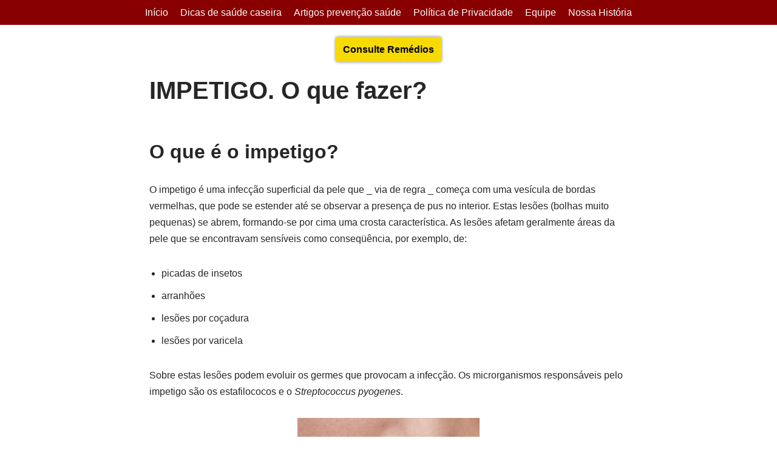

--- FILE ---
content_type: text/html; charset=utf-8
request_url: https://orientacoesmedicas.com/impetigo-o-que-fazer/
body_size: 20246
content:
<!DOCTYPE html>
<html lang="pt-BR" data-amp-bind-class="isDark ? 'neve-dark-theme' : 'neve-light-theme'" class="neve-dark-theme" data-amp-auto-lightbox-disable transformed="self;v=1" i-amphtml-layout="" i-amphtml-no-boilerplate="" i-amphtml-binding>

<head><meta charset="UTF-8"><meta name="viewport" content="width=device-width,minimum-scale=1"><link rel="preconnect" href="https://cdn.ampproject.org"><style amp-runtime="" i-amphtml-version="012512221826001">html{overflow-x:hidden!important}html.i-amphtml-fie{height:100%!important;width:100%!important}html:not([amp4ads]),html:not([amp4ads]) body{height:auto!important}html:not([amp4ads]) body{margin:0!important}body{-webkit-text-size-adjust:100%;-moz-text-size-adjust:100%;-ms-text-size-adjust:100%;text-size-adjust:100%}html.i-amphtml-singledoc.i-amphtml-embedded{-ms-touch-action:pan-y pinch-zoom;touch-action:pan-y pinch-zoom}html.i-amphtml-fie>body,html.i-amphtml-singledoc>body{overflow:visible!important}html.i-amphtml-fie:not(.i-amphtml-inabox)>body,html.i-amphtml-singledoc:not(.i-amphtml-inabox)>body{position:relative!important}html.i-amphtml-ios-embed-legacy>body{overflow-x:hidden!important;overflow-y:auto!important;position:absolute!important}html.i-amphtml-ios-embed{overflow-y:auto!important;position:static}#i-amphtml-wrapper{overflow-x:hidden!important;overflow-y:auto!important;position:absolute!important;top:0!important;left:0!important;right:0!important;bottom:0!important;margin:0!important;display:block!important}html.i-amphtml-ios-embed.i-amphtml-ios-overscroll,html.i-amphtml-ios-embed.i-amphtml-ios-overscroll>#i-amphtml-wrapper{-webkit-overflow-scrolling:touch!important}#i-amphtml-wrapper>body{position:relative!important;border-top:1px solid transparent!important}#i-amphtml-wrapper+body{visibility:visible}#i-amphtml-wrapper+body .i-amphtml-lightbox-element,#i-amphtml-wrapper+body[i-amphtml-lightbox]{visibility:hidden}#i-amphtml-wrapper+body[i-amphtml-lightbox] .i-amphtml-lightbox-element{visibility:visible}#i-amphtml-wrapper.i-amphtml-scroll-disabled,.i-amphtml-scroll-disabled{overflow-x:hidden!important;overflow-y:hidden!important}amp-instagram{padding:54px 0px 0px!important;background-color:#fff}amp-iframe iframe{box-sizing:border-box!important}[amp-access][amp-access-hide]{display:none}[subscriptions-dialog],body:not(.i-amphtml-subs-ready) [subscriptions-action],body:not(.i-amphtml-subs-ready) [subscriptions-section]{display:none!important}amp-experiment,amp-live-list>[update]{display:none}amp-list[resizable-children]>.i-amphtml-loading-container.amp-hidden{display:none!important}amp-list [fetch-error],amp-list[load-more] [load-more-button],amp-list[load-more] [load-more-end],amp-list[load-more] [load-more-failed],amp-list[load-more] [load-more-loading]{display:none}amp-list[diffable] div[role=list]{display:block}amp-story-page,amp-story[standalone]{min-height:1px!important;display:block!important;height:100%!important;margin:0!important;padding:0!important;overflow:hidden!important;width:100%!important}amp-story[standalone]{background-color:#000!important;position:relative!important}amp-story-page{background-color:#757575}amp-story .amp-active>div,amp-story .i-amphtml-loader-background{display:none!important}amp-story-page:not(:first-of-type):not([distance]):not([active]){transform:translateY(1000vh)!important}amp-autocomplete{position:relative!important;display:inline-block!important}amp-autocomplete>input,amp-autocomplete>textarea{padding:0.5rem;border:1px solid rgba(0,0,0,.33)}.i-amphtml-autocomplete-results,amp-autocomplete>input,amp-autocomplete>textarea{font-size:1rem;line-height:1.5rem}[amp-fx^=fly-in]{visibility:hidden}amp-script[nodom],amp-script[sandboxed]{position:fixed!important;top:0!important;width:1px!important;height:1px!important;overflow:hidden!important;visibility:hidden}
/*# sourceURL=/css/ampdoc.css*/[hidden]{display:none!important}.i-amphtml-element{display:inline-block}.i-amphtml-blurry-placeholder{transition:opacity 0.3s cubic-bezier(0.0,0.0,0.2,1)!important;pointer-events:none}[layout=nodisplay]:not(.i-amphtml-element){display:none!important}.i-amphtml-layout-fixed,[layout=fixed][width][height]:not(.i-amphtml-layout-fixed){display:inline-block;position:relative}.i-amphtml-layout-responsive,[layout=responsive][width][height]:not(.i-amphtml-layout-responsive),[width][height][heights]:not([layout]):not(.i-amphtml-layout-responsive),[width][height][sizes]:not(img):not([layout]):not(.i-amphtml-layout-responsive){display:block;position:relative}.i-amphtml-layout-intrinsic,[layout=intrinsic][width][height]:not(.i-amphtml-layout-intrinsic){display:inline-block;position:relative;max-width:100%}.i-amphtml-layout-intrinsic .i-amphtml-sizer{max-width:100%}.i-amphtml-intrinsic-sizer{max-width:100%;display:block!important}.i-amphtml-layout-container,.i-amphtml-layout-fixed-height,[layout=container],[layout=fixed-height][height]:not(.i-amphtml-layout-fixed-height){display:block;position:relative}.i-amphtml-layout-fill,.i-amphtml-layout-fill.i-amphtml-notbuilt,[layout=fill]:not(.i-amphtml-layout-fill),body noscript>*{display:block;overflow:hidden!important;position:absolute;top:0;left:0;bottom:0;right:0}body noscript>*{position:absolute!important;width:100%;height:100%;z-index:2}body noscript{display:inline!important}.i-amphtml-layout-flex-item,[layout=flex-item]:not(.i-amphtml-layout-flex-item){display:block;position:relative;-ms-flex:1 1 auto;flex:1 1 auto}.i-amphtml-layout-fluid{position:relative}.i-amphtml-layout-size-defined{overflow:hidden!important}.i-amphtml-layout-awaiting-size{position:absolute!important;top:auto!important;bottom:auto!important}i-amphtml-sizer{display:block!important}@supports (aspect-ratio:1/1){i-amphtml-sizer.i-amphtml-disable-ar{display:none!important}}.i-amphtml-blurry-placeholder,.i-amphtml-fill-content{display:block;height:0;max-height:100%;max-width:100%;min-height:100%;min-width:100%;width:0;margin:auto}.i-amphtml-layout-size-defined .i-amphtml-fill-content{position:absolute;top:0;left:0;bottom:0;right:0}.i-amphtml-replaced-content,.i-amphtml-screen-reader{padding:0!important;border:none!important}.i-amphtml-screen-reader{position:fixed!important;top:0px!important;left:0px!important;width:4px!important;height:4px!important;opacity:0!important;overflow:hidden!important;margin:0!important;display:block!important;visibility:visible!important}.i-amphtml-screen-reader~.i-amphtml-screen-reader{left:8px!important}.i-amphtml-screen-reader~.i-amphtml-screen-reader~.i-amphtml-screen-reader{left:12px!important}.i-amphtml-screen-reader~.i-amphtml-screen-reader~.i-amphtml-screen-reader~.i-amphtml-screen-reader{left:16px!important}.i-amphtml-unresolved{position:relative;overflow:hidden!important}.i-amphtml-select-disabled{-webkit-user-select:none!important;-ms-user-select:none!important;user-select:none!important}.i-amphtml-notbuilt,[layout]:not(.i-amphtml-element),[width][height][heights]:not([layout]):not(.i-amphtml-element),[width][height][sizes]:not(img):not([layout]):not(.i-amphtml-element){position:relative;overflow:hidden!important;color:transparent!important}.i-amphtml-notbuilt:not(.i-amphtml-layout-container)>*,[layout]:not([layout=container]):not(.i-amphtml-element)>*,[width][height][heights]:not([layout]):not(.i-amphtml-element)>*,[width][height][sizes]:not([layout]):not(.i-amphtml-element)>*{display:none}amp-img:not(.i-amphtml-element)[i-amphtml-ssr]>img.i-amphtml-fill-content{display:block}.i-amphtml-notbuilt:not(.i-amphtml-layout-container),[layout]:not([layout=container]):not(.i-amphtml-element),[width][height][heights]:not([layout]):not(.i-amphtml-element),[width][height][sizes]:not(img):not([layout]):not(.i-amphtml-element){color:transparent!important;line-height:0!important}.i-amphtml-ghost{visibility:hidden!important}.i-amphtml-element>[placeholder],[layout]:not(.i-amphtml-element)>[placeholder],[width][height][heights]:not([layout]):not(.i-amphtml-element)>[placeholder],[width][height][sizes]:not([layout]):not(.i-amphtml-element)>[placeholder]{display:block;line-height:normal}.i-amphtml-element>[placeholder].amp-hidden,.i-amphtml-element>[placeholder].hidden{visibility:hidden}.i-amphtml-element:not(.amp-notsupported)>[fallback],.i-amphtml-layout-container>[placeholder].amp-hidden,.i-amphtml-layout-container>[placeholder].hidden{display:none}.i-amphtml-layout-size-defined>[fallback],.i-amphtml-layout-size-defined>[placeholder]{position:absolute!important;top:0!important;left:0!important;right:0!important;bottom:0!important;z-index:1}amp-img[i-amphtml-ssr]:not(.i-amphtml-element)>[placeholder]{z-index:auto}.i-amphtml-notbuilt>[placeholder]{display:block!important}.i-amphtml-hidden-by-media-query{display:none!important}.i-amphtml-element-error{background:red!important;color:#fff!important;position:relative!important}.i-amphtml-element-error:before{content:attr(error-message)}i-amp-scroll-container,i-amphtml-scroll-container{position:absolute;top:0;left:0;right:0;bottom:0;display:block}i-amp-scroll-container.amp-active,i-amphtml-scroll-container.amp-active{overflow:auto;-webkit-overflow-scrolling:touch}.i-amphtml-loading-container{display:block!important;pointer-events:none;z-index:1}.i-amphtml-notbuilt>.i-amphtml-loading-container{display:block!important}.i-amphtml-loading-container.amp-hidden{visibility:hidden}.i-amphtml-element>[overflow]{cursor:pointer;position:relative;z-index:2;visibility:hidden;display:initial;line-height:normal}.i-amphtml-layout-size-defined>[overflow]{position:absolute}.i-amphtml-element>[overflow].amp-visible{visibility:visible}template{display:none!important}.amp-border-box,.amp-border-box *,.amp-border-box :after,.amp-border-box :before{box-sizing:border-box}amp-pixel{display:none!important}amp-analytics,amp-auto-ads,amp-story-auto-ads{position:fixed!important;top:0!important;width:1px!important;height:1px!important;overflow:hidden!important;visibility:hidden}amp-story{visibility:hidden!important}html.i-amphtml-fie>amp-analytics{position:initial!important}[visible-when-invalid]:not(.visible),form [submit-error],form [submit-success],form [submitting]{display:none}amp-accordion{display:block!important}@media (min-width:1px){:where(amp-accordion>section)>:first-child{margin:0;background-color:#efefef;padding-right:20px;border:1px solid #dfdfdf}:where(amp-accordion>section)>:last-child{margin:0}}amp-accordion>section{float:none!important}amp-accordion>section>*{float:none!important;display:block!important;overflow:hidden!important;position:relative!important}amp-accordion,amp-accordion>section{margin:0}amp-accordion:not(.i-amphtml-built)>section>:last-child{display:none!important}amp-accordion:not(.i-amphtml-built)>section[expanded]>:last-child{display:block!important}
/*# sourceURL=/css/ampshared.css*/</style><meta name="robots" content="index, follow, max-image-preview:large, max-snippet:-1, max-video-preview:-1"><meta name="description" content="O que é o impetigo? O impetigo é uma infecção superficial da pele que _ via de regra _ começa com uma vesícula de bordas vermelhas, que pode se estender"><meta property="og:locale" content="pt_BR"><meta property="og:type" content="article"><meta property="og:title" content="IMPETIGO. O que fazer? » Orientações Médicas"><meta property="og:description" content="O que é o impetigo? O impetigo é uma infecção superficial da pele que _ via de regra _ começa com uma vesícula de bordas vermelhas, que pode se estender"><meta property="og:url" content="https://orientacoesmedicas.com/impetigo-o-que-fazer/"><meta property="og:site_name" content="Orientações Médicas"><meta property="article:publisher" content="https://www.facebook.com/orientacoes.medicas/"><meta property="article:published_time" content="2019-06-10T18:49:43+00:00"><meta property="article:modified_time" content="2024-02-12T19:12:39+00:00"><meta property="og:image" content="https://orientacoesmedicas.com/wp-content/uploads/2019/09/IMPETIGO-O-que-fazer-destacada.jpg"><meta property="og:image:width" content="1200"><meta property="og:image:height" content="1090"><meta property="og:image:type" content="image/jpeg"><meta name="author" content="Equipe Orientações Médicas"><meta name="twitter:card" content="summary_large_image"><meta name="twitter:creator" content="@ORIENTACOESMED"><meta name="twitter:site" content="@ORIENTACOESMED"><meta name="twitter:label1" content="Escrito por"><meta name="twitter:data1" content="Equipe Orientações Médicas"><meta name="twitter:label2" content="Est. tempo de leitura"><meta name="twitter:data2" content="2 minutos"><meta name="generator" content="AMP Plugin v2.5.5; mode=standard; sandboxing-level=1:1"><meta name="msapplication-TileImage" content="https://orientacoesmedicas.com/wp-content/uploads/2022/02/cropped-icone-orientacoes-medicas-1-300x300.jpg"><script async="" src="https://cdn.ampproject.org/v0.mjs" type="module" crossorigin="anonymous"></script><script async nomodule src="https://cdn.ampproject.org/v0.js" crossorigin="anonymous"></script><script src="https://cdn.ampproject.org/v0/amp-bind-0.1.mjs" async="" custom-element="amp-bind" type="module" crossorigin="anonymous"></script><script async nomodule src="https://cdn.ampproject.org/v0/amp-bind-0.1.js" crossorigin="anonymous" custom-element="amp-bind"></script><script src="https://cdn.ampproject.org/v0/amp-form-0.1.mjs" async="" custom-element="amp-form" type="module" crossorigin="anonymous"></script><script async nomodule src="https://cdn.ampproject.org/v0/amp-form-0.1.js" crossorigin="anonymous" custom-element="amp-form"></script><script src="https://cdn.ampproject.org/v0/amp-next-page-1.0.mjs" async="" custom-element="amp-next-page" type="module" crossorigin="anonymous"></script><script async nomodule src="https://cdn.ampproject.org/v0/amp-next-page-1.0.js" crossorigin="anonymous" custom-element="amp-next-page"></script><link rel="icon" href="https://orientacoesmedicas.com/wp-content/uploads/2022/02/cropped-icone-orientacoes-medicas-1-120x120.jpg" sizes="32x32"><link rel="icon" href="https://orientacoesmedicas.com/wp-content/uploads/2022/02/cropped-icone-orientacoes-medicas-1-300x300.jpg" sizes="192x192"><style amp-custom="">img:is([sizes=auto i],[sizes^="auto," i]){contain-intrinsic-size:3000px 1500px}:root{--wp-block-synced-color:#7a00df;--wp-block-synced-color--rgb:122,0,223;--wp-bound-block-color:var(--wp-block-synced-color);--wp-editor-canvas-background:#ddd;--wp-admin-theme-color:#007cba;--wp-admin-theme-color--rgb:0,124,186;--wp-admin-theme-color-darker-10:#006ba1;--wp-admin-theme-color-darker-10--rgb:0,107,160.5;--wp-admin-theme-color-darker-20:#005a87;--wp-admin-theme-color-darker-20--rgb:0,90,135;--wp-admin-border-width-focus:2px}@media (min-resolution:192dpi){:root{--wp-admin-border-width-focus:1.5px}}.wp-element-button{cursor:pointer}:root{--wp--preset--font-size--normal:16px;--wp--preset--font-size--huge:42px}.has-text-align-center{text-align:center}.aligncenter{clear:both}.screen-reader-text{border:0;clip-path:inset(50%);height:1px;margin:-1px;overflow:hidden;padding:0;position:absolute;width:1px}.screen-reader-text:not(#_#_#_#_#_#_#_){word-wrap:normal}.screen-reader-text:focus{background-color:#ddd;clip-path:none;color:#444;display:block;font-size:1em;height:auto;left:5px;line-height:normal;padding:15px 23px 14px;text-decoration:none;top:5px;width:auto;z-index:100000}html :where(.has-border-color){border-style:solid}html :where([data-amp-original-style*=border-top-color]){border-top-style:solid}html :where([data-amp-original-style*=border-right-color]){border-right-style:solid}html :where([data-amp-original-style*=border-bottom-color]){border-bottom-style:solid}html :where([data-amp-original-style*=border-left-color]){border-left-style:solid}html :where([data-amp-original-style*=border-width]){border-style:solid}html :where([data-amp-original-style*=border-top-width]){border-top-style:solid}html :where([data-amp-original-style*=border-right-width]){border-right-style:solid}html :where([data-amp-original-style*=border-bottom-width]){border-bottom-style:solid}html :where([data-amp-original-style*=border-left-width]){border-left-style:solid}html :where(img[class*=wp-image-]){height:auto;max-width:100%}:where(figure){margin:0 0 1em}html :where(.is-position-sticky){--wp-admin--admin-bar--position-offset:var(--wp-admin--admin-bar--height,0px)}@media screen and (max-width:600px){html :where(.is-position-sticky){--wp-admin--admin-bar--position-offset:0px}}.wp-block-search__button{margin-left:10px;word-break:normal}.wp-block-search__button svg{height:1.25em;min-height:24px;min-width:24px;width:1.25em;fill:currentColor;vertical-align:text-bottom}:where(.wp-block-search__button){border:1px solid #ccc;padding:6px 10px}.wp-block-search__inside-wrapper{display:flex;flex:auto;flex-wrap:nowrap;max-width:100%}.wp-block-search__label{width:100%}:where(.wp-block-search__input){appearance:none;border:1px solid #949494;flex-grow:1;font-family:inherit;font-size:inherit;font-style:inherit;font-weight:inherit;letter-spacing:inherit;line-height:inherit;margin-left:0;margin-right:0;min-width:3rem;padding:8px;text-transform:inherit}:where(.wp-block-search__input):not(#_#_#_#_#_#_#_){text-decoration:unset}:where(.wp-block-search__button-inside .wp-block-search__inside-wrapper){background-color:#fff;border:1px solid #949494;box-sizing:border-box;padding:4px}:where(.wp-block-search__button-inside .wp-block-search__inside-wrapper) .wp-block-search__input{border:none;border-radius:0;padding:0 4px}:where(.wp-block-search__button-inside .wp-block-search__inside-wrapper) .wp-block-search__input:focus{outline:none}:where(.wp-block-search__button-inside .wp-block-search__inside-wrapper) :where(.wp-block-search__button){padding:4px 8px}.wp-block-search.aligncenter .wp-block-search__inside-wrapper{margin:auto}:root :where(p.has-background){padding:1.25em 2.375em}:where(p.has-text-color:not(.has-link-color)) a{color:inherit}:root{--wp--preset--aspect-ratio--square:1;--wp--preset--aspect-ratio--4-3:4/3;--wp--preset--aspect-ratio--3-4:3/4;--wp--preset--aspect-ratio--3-2:3/2;--wp--preset--aspect-ratio--2-3:2/3;--wp--preset--aspect-ratio--16-9:16/9;--wp--preset--aspect-ratio--9-16:9/16;--wp--preset--color--black:#000;--wp--preset--color--cyan-bluish-gray:#abb8c3;--wp--preset--color--white:#fff;--wp--preset--color--pale-pink:#f78da7;--wp--preset--color--vivid-red:#cf2e2e;--wp--preset--color--luminous-vivid-orange:#ff6900;--wp--preset--color--luminous-vivid-amber:#fcb900;--wp--preset--color--light-green-cyan:#7bdcb5;--wp--preset--color--vivid-green-cyan:#00d084;--wp--preset--color--pale-cyan-blue:#8ed1fc;--wp--preset--color--vivid-cyan-blue:#0693e3;--wp--preset--color--vivid-purple:#9b51e0;--wp--preset--color--neve-link-color:var(--nv-primary-accent);--wp--preset--color--neve-link-hover-color:var(--nv-secondary-accent);--wp--preset--color--nv-site-bg:var(--nv-site-bg);--wp--preset--color--nv-light-bg:var(--nv-light-bg);--wp--preset--color--nv-dark-bg:var(--nv-dark-bg);--wp--preset--color--neve-text-color:var(--nv-text-color);--wp--preset--color--nv-text-dark-bg:var(--nv-text-dark-bg);--wp--preset--color--nv-c-1:var(--nv-c-1);--wp--preset--color--nv-c-2:var(--nv-c-2);--wp--preset--gradient--vivid-cyan-blue-to-vivid-purple:linear-gradient(135deg,#0693e3 0%,#9b51e0 100%);--wp--preset--gradient--light-green-cyan-to-vivid-green-cyan:linear-gradient(135deg,#7adcb4 0%,#00d082 100%);--wp--preset--gradient--luminous-vivid-amber-to-luminous-vivid-orange:linear-gradient(135deg,#fcb900 0%,#ff6900 100%);--wp--preset--gradient--luminous-vivid-orange-to-vivid-red:linear-gradient(135deg,#ff6900 0%,#cf2e2e 100%);--wp--preset--gradient--very-light-gray-to-cyan-bluish-gray:linear-gradient(135deg,#eee 0%,#a9b8c3 100%);--wp--preset--gradient--cool-to-warm-spectrum:linear-gradient(135deg,#4aeadc 0%,#9778d1 20%,#cf2aba 40%,#ee2c82 60%,#fb6962 80%,#fef84c 100%);--wp--preset--gradient--blush-light-purple:linear-gradient(135deg,#ffceec 0%,#9896f0 100%);--wp--preset--gradient--blush-bordeaux:linear-gradient(135deg,#fecda5 0%,#fe2d2d 50%,#6b003e 100%);--wp--preset--gradient--luminous-dusk:linear-gradient(135deg,#ffcb70 0%,#c751c0 50%,#4158d0 100%);--wp--preset--gradient--pale-ocean:linear-gradient(135deg,#fff5cb 0%,#b6e3d4 50%,#33a7b5 100%);--wp--preset--gradient--electric-grass:linear-gradient(135deg,#caf880 0%,#71ce7e 100%);--wp--preset--gradient--midnight:linear-gradient(135deg,#020381 0%,#2874fc 100%);--wp--preset--font-size--small:13px;--wp--preset--font-size--medium:20px;--wp--preset--font-size--large:36px;--wp--preset--font-size--x-large:42px;--wp--preset--spacing--20:.44rem;--wp--preset--spacing--30:.67rem;--wp--preset--spacing--40:1rem;--wp--preset--spacing--50:1.5rem;--wp--preset--spacing--60:2.25rem;--wp--preset--spacing--70:3.38rem;--wp--preset--spacing--80:5.06rem;--wp--preset--shadow--natural:6px 6px 9px rgba(0,0,0,.2);--wp--preset--shadow--deep:12px 12px 50px rgba(0,0,0,.4);--wp--preset--shadow--sharp:6px 6px 0px rgba(0,0,0,.2);--wp--preset--shadow--outlined:6px 6px 0px -3px #fff,6px 6px #000;--wp--preset--shadow--crisp:6px 6px 0px #000}:where(.is-layout-flex){gap:.5em}:where(.is-layout-grid){gap:.5em}:where(.wp-block-columns.is-layout-flex){gap:2em}:where(.wp-block-columns.is-layout-grid){gap:2em}:where(.wp-block-post-template.is-layout-flex){gap:1.25em}:where(.wp-block-post-template.is-layout-grid){gap:1.25em}.button,button,input[type=button],input[type=reset],input[type=submit]{cursor:pointer;box-sizing:border-box;border-color:currentColor;text-align:center;font-family:var(--bodyfontfamily),var(--nv-fallback-ff)}.button.button-primary,.wp-block-search .wp-block-search__button,button,input[type=button],input[type=reset],input[type=submit]{cursor:pointer;box-sizing:border-box;background:var(--primarybtnbg);color:var(--primarybtncolor);border-style:solid;border-color:currentColor;fill:currentColor;border-width:var(--primarybtnborderwidth,0);border-radius:var(--primarybtnborderradius,3px);padding:var(--primarybtnpadding,13px 15px);font-weight:var(--btnfontweight,700);font-size:var(--btnfs,var(--bodyfontsize));line-height:var(--btnlineheight,1.6);letter-spacing:var(--btnletterspacing,var(--bodyletterspacing));text-transform:var(--btntexttransform,none)}.button.button-primary:hover,button:hover,input[type=button]:hover,input[type=reset]:hover,input[type=submit]:hover{background:var(--primarybtnhoverbg);color:var(--primarybtnhovercolor);border-color:var(--primarybtnhovercolor)}.button{cursor:pointer;box-sizing:border-box;background-color:var(--secondarybtnbg);color:var(--secondarybtncolor);border-style:solid;border-color:currentColor;fill:currentColor;border-width:var(--secondarybtnborderwidth,0);border-radius:var(--secondarybtnborderradius,3px);padding:var(--secondarybtnpadding,7px 12px);font-weight:var(--btnfontweight,700);font-size:var(--btnfs,var(--bodyfontsize));line-height:var(--btnlineheight,1.6);letter-spacing:var(--btnletterspacing);text-transform:var(--btntexttransform,none)}.button:hover{background-color:var(--secondarybtnhoverbg);color:var(--secondarybtnhovercolor);border-color:var(--secondarybtnhovercolor)}.wp-block-search.wp-block-search__button-inside .wp-block-search__inside-wrapper,form input:read-write,form.wp-block-search input.wp-block-search__input{border-style:solid;border-color:var(--formfieldbordercolor);border-width:var(--formfieldborderwidth);border-radius:var(--formfieldborderradius,3px);background:var(--formfieldbgcolor);color:var(--formfieldcolor);padding:var(--formfieldpadding);text-transform:var(--formfieldtexttransform);font-weight:var(--formfieldfontweight);font-family:var(--bodyfontfamily);font-size:var(--formfieldfontsize);letter-spacing:var(--formfieldletterspacing);line-height:var(--formfieldlineheight)}form label{font-weight:var(--formlabelfontweight,var(--bodyfontweight));text-transform:var(--formlabeltexttransform);letter-spacing:var(--formlabelletterspacing);line-height:var(--formlabellineheight);font-size:var(--formlabelfontsize,var(--bodyfontsize))}.nv-meta-list li{font-weight:var(--fontweight);text-transform:var(--texttransform);letter-spacing:var(--letterspacing);line-height:var(--lineheight);font-size:var(--fontsize)}.title.entry-title{font-size:var(--fontsize,var(--h1fontsize));font-weight:var(--fontweight,var(--h1fontweight));line-height:var(--lineheight,var(--h1lineheight));letter-spacing:var(--letterspacing,var(--h1letterspacing));text-transform:var(--texttransform,var(--h1texttransform))}.nv-html-content p,body,figure,h1,h2,h3,hr,html,li,p,ul{margin:0;padding:0}h1,h2,h3{font-size:100%;font-weight:400}ul{list-style:none}button,input{margin:0}html{box-sizing:border-box;-ms-overflow-style:scrollbar}*,::after,::before{box-sizing:border-box}img{height:auto;max-width:100%}.container{width:100%;padding-right:15px;padding-left:15px;margin:0 auto;max-width:var(--container)}.row{display:flex;flex-wrap:wrap;margin:0 -15px}.col{padding:0 15px;margin:0 auto;flex-grow:1;max-width:100%}html{font-size:100%}body{background-color:var(--nv-site-bg);color:var(--nv-text-color);font-size:var(--bodyfontsize);line-height:var(--bodylineheight);letter-spacing:var(--bodyletterspacing);font-family:var(--bodyfontfamily),var(--nv-fallback-ff);text-transform:var(--bodytexttransform);font-weight:var(--bodyfontweight);overflow-x:hidden;direction:ltr;-webkit-font-smoothing:antialiased;-moz-osx-font-smoothing:grayscale}h1,h2,h3{margin-bottom:30px;font-family:var(--headingsfontfamily),var(--nv-fallback-ff);color:var(--headingcolor,inherit)}p{margin-bottom:30px}a{--linkdeco:none;color:var(--nv-primary-accent);cursor:pointer;text-decoration:var(--linkdeco)}a:focus,a:hover{opacity:.9;color:var(--nv-secondary-accent)}.entry-content a:not([class]),.widget_text a:not([class]){--linkdeco:underline}h1{font-size:var(--h1fontsize);font-weight:var(--h1fontweight);line-height:var(--h1lineheight);letter-spacing:var(--h1letterspacing);text-transform:var(--h1texttransform)}h2{font-size:var(--h2fontsize);font-weight:var(--h2fontweight);line-height:var(--h2lineheight);letter-spacing:var(--h2letterspacing);text-transform:var(--h2texttransform)}h3{font-size:var(--h3fontsize);font-weight:var(--h3fontweight);line-height:var(--h3lineheight);letter-spacing:var(--h3letterspacing);text-transform:var(--h3texttransform)}ul{padding-left:var(--listpad,0)}ul{list-style:var(--liststyle,none)}.show-on-focus{position:absolute;width:1px;height:1px;clip:rect(1px,1px,1px,1px);top:32px;background:var(--nv-site-bg);padding:10px 15px}.show-on-focus:focus{z-index:999999;width:auto;height:auto;clip:auto}.screen-reader-text{position:absolute;left:-10000px;top:auto;width:1px;height:1px;overflow:hidden}.nv-icon{fill:currentColor}.nv-search{display:flex}.wp-block-separator{border-bottom:0;border-top:2px solid}.wp-block-separator.is-style-wide{border-width:4px}.nav-ul{display:flex;flex-wrap:wrap;margin-right:calc(var(--spacing) / 2 * -1);margin-left:calc(var(--spacing) / 2 * -1)}.nav-ul>li{margin:0 calc(var(--spacing) / 2)}.nav-ul li a{min-height:var(--height);color:var(--color);position:relative;width:100%;display:flex;align-items:center}.nav-ul li{display:block;position:relative}.nav-ul li>.wrap{display:flex;align-items:center}.nav-ul li:hover>.wrap>a{color:var(--hovercolor,var(--nv-primary-accent))}.header-menu-sidebar .nv-nav-wrap{width:100%}.header-menu-sidebar .nav-ul{flex-direction:column;width:100%}.header-menu-sidebar .nav-ul li{width:100%}.header-menu-sidebar .nav-ul li:not([class*=block])>.wrap>a{padding:15px 0;white-space:normal}.navbar-toggle-wrapper{align-items:center}.navbar-toggle{--primarybtncolor:var(--color);--primarybtnhovercolor:var(--color);--primarybtnbg:var(--bgcolor,transparent);--primarybtnhoverbg:var(--bgcolor,transparent);--primarybtnborderwidth:var(--borderwidth,1px);--primarybtnborderradius:var(--borderradius,0);padding:var(--padding,10px 15px);box-shadow:none;display:flex;align-items:center}.navbar-toggle:focus{outline:1px solid}.icon-bar{background-color:currentColor;transition:all .1s ease;position:relative;display:block;width:15px;height:2px}.icon-bar:nth-child(2){margin:3px 0}.is-menu-sidebar .navbar-toggle .icon-bar:nth-child(1){transform:rotate(45deg);top:5px}.is-menu-sidebar .navbar-toggle .icon-bar:nth-child(2){opacity:0}.is-menu-sidebar .navbar-toggle .icon-bar:nth-child(3){transform:rotate(-45deg);bottom:5px}.wrapper{display:flex;min-height:100vh;flex-direction:column;position:relative;transition:all .3s cubic-bezier(.79,.14,.15,.86)}body>.wrapper:not(.et-fb-iframe-ancestor){overflow:hidden}.neve-main{flex:1 auto}input[type=color],input[type=date],input[type=datetime-local],input[type=datetime],input[type=email],input[type=month],input[type=number],input[type=password],input[type=reset],input[type=search],input[type=submit],input[type=tel],input[type=text],input[type=time],input[type=url],input[type=week]{display:inline-block;-webkit-appearance:none;-moz-appearance:none;appearance:none;outline:0;resize:vertical}input:read-write:focus{outline:0;box-shadow:0 0 3px 0 var(--nv-secondary-accent);--formfieldbordercolor:var(--nv-secondary-accent)}button,input{line-height:inherit;box-sizing:border-box}::placeholder{color:inherit;opacity:.5}label{display:inline-block}.widget-search{width:100%}.widget-search:not(#_#_#_#_#_#_#_){margin:0}.search-form{display:flex;max-width:100%;line-height:1;--primarybtnbg:var(--formfieldbgcolor);--primarybtnhoverbg:var(--formfieldbgcolor);--primarybtncolor:var(--formfieldbordercolor);--primarybtnhovercolor:var(--formfieldbordercolor)}.search-form svg{fill:var(--formfieldcolor);width:var(--formfieldfontsize);opacity:.5;height:auto}.search-form .search-submit{display:flex;justify-content:center;align-items:center;min-width:45px;z-index:1;--primarybtnborderwidth:var(--formfieldborderwidth);--primarybtnborderradius:var(--formfieldborderradius);--primarybtnpadding:var(--formfieldpadding);border-bottom-left-radius:0;border-top-left-radius:0;border-left:0;border-color:var(--formfieldbordercolor);position:relative;height:var(--height);overflow:hidden;white-space:nowrap}.search-form .search-submit::before{content:"";display:block;width:3px;height:100%;background-color:var(--formfieldbgcolor);left:-3px;top:0;bottom:0;position:absolute}.search-form .search-field{overflow:hidden;text-overflow:ellipsis;height:var(--height);border-right:0;flex-grow:1;border-top-right-radius:0;border-bottom-right-radius:0;width:calc(100% - 45px);max-width:100%}.search-form .search-field:focus~button{box-shadow:0 0 3px 0 var(--nv-secondary-accent);border-color:var(--nv-secondary-accent)}.nv-meta-list{margin-bottom:20px;font-size:.9em}.nv-meta-list li,.nv-meta-list span{display:inline-block}.nv-meta-list li:not(:last-child)::after,.nv-meta-list span:not(:last-child)::after{content:"/";padding:0 8px}.entry-title{word-wrap:break-word}.entry-title a{color:var(--nv-text-color)}article{word-break:break-word}@keyframes spin{100%{-webkit-transform:rotate(360deg);transform:rotate(360deg)}}.nv-single-post-wrap>div:first-child{margin-top:60px}.nv-single-post-wrap>div:last-child{padding-bottom:30px}.nv-single-post-wrap>div:not(:last-child){margin-bottom:var(--spacing,60px)}.entry-header{text-align:var(--textalign,center)}.entry-header .title{margin-bottom:10px}.nv-post-navigation{display:grid;grid-template-columns:1fr 1fr;grid-gap:20px}.nv-post-navigation span{display:block}.nv-post-navigation .nav-direction{color:var(--nv-text-color);font-size:.8em;text-transform:uppercase}.nv-post-navigation a:hover span:last-child{text-decoration:underline}.nv-post-navigation .next{grid-column:2;text-align:right}figcaption{font-size:.9em;opacity:.75}.nv-content-wrap{--listpad:20px;--liststyle:disc;--img-m:24px}.nv-content-wrap ul{margin:30px 0}.nv-content-wrap li{margin-top:10px}.aligncenter{display:block;text-align:center;margin:0 auto}.wp-caption{max-width:100%}.wp-caption-text{text-align:center;font-size:.8em;font-weight:500}hr{color:inherit;height:0;border:0;border-top:2px solid;margin:10px 0 20px;display:inline-block;width:100%}.nv-single-post-wrap{margin-bottom:60px}.widget{word-break:break-word;margin-bottom:40px}.widget:last-child{margin:0}.widget ul{padding:0}.widget ul ul{padding-left:10px}.widget li{margin-top:10px}.component-wrap,.item--inner,.nav-ul a,footer .nav-ul{justify-content:var(--justify,flex-start);text-align:var(--textalign,left)}@media (min-width:960px){.neve-main>.container .col{max-width:70%}.neve-main>.container>.row{flex-wrap:nowrap}}.header-menu-sidebar{padding:0;position:fixed;max-width:100%;top:0;z-index:999900;visibility:hidden;display:flex;height:100vh}.header-menu-sidebar .navbar-toggle-wrapper{display:flex;justify-content:flex-end;padding:8px 10px}.header-menu-sidebar .navbar-toggle-wrapper button.navbar-toggle{position:relative}.tcb{transition:all .3s cubic-bezier(.79,.14,.15,.86)}.header-menu-sidebar-bg{background:var(--bgcolor);color:var(--color);position:relative;display:flex;flex-direction:column;word-wrap:break-word;width:100%}.header-menu-sidebar-inner{padding:20px 0;overflow-x:hidden;height:100%;display:none;opacity:0;transition:opacity .3s ease}.is-menu-sidebar .header-menu-sidebar-inner{display:block;opacity:1}.header-menu-sidebar-inner .item--inner{width:100%}.menu_sidebar_slide_left .header-menu-sidebar{left:0;transform:translateX(-100%)}.hfg-ov{top:0;bottom:0;right:0;left:0;background:rgba(0,0,0,.5);position:fixed;transform:translate3d(0,0,0);z-index:999899;transition:all .3s linear;visibility:hidden;opacity:0}.is-menu-sidebar .hfg-ov{visibility:visible;opacity:1}.hfg-pe{pointer-events:none}.is-menu-sidebar .hfg-pe{pointer-events:unset}.site-footer{position:relative;z-index:11}.site-footer .item--inner{width:100%}.site-footer .item--inner.has_menu{display:flex}.site-footer p:last-child{margin-bottom:0}.footer--row .hfg-slot{display:flex;flex-direction:column}.footer--row .row{display:grid;align-items:var(--valign)}.footer--row .builder-item{width:100%}@media (max-width:960px){footer .footer--row-inner .row{grid-template-columns:1fr}}.site-header{position:relative}.site-header .header--row-inner{align-items:center;display:flex}.builder-item{margin:4px 0;position:relative;min-height:1px;padding-right:15px;padding-left:15px}@media (min-width:960px){.builder-item{margin:8px 0}}.hfg-slot{display:flex;align-items:center}.hfg-slot.right{justify-content:flex-end}.hfg-slot.center{justify-content:center}.header-menu-sidebar-bg,[class*=row-inner]{position:relative;background:var(--bgimage,var(--bgcolor,#fff));background-position:var(--bgposition,center);background-repeat:no-repeat;background-size:cover;background-attachment:var(--bgattachment)}.header-menu-sidebar-bg::before,[class*=row-inner]::before{display:block;width:100%;top:0;bottom:0;position:absolute;content:"";background-color:var(--overlaycolor);opacity:var(--bgoverlayopacity)}[class*=row-inner]:not(.footer--row-inner){border-bottom:var(--rowbwidth,0) solid var(--rowbcolor)}.footer--row-inner{border-top:var(--rowbwidth,0) solid var(--rowbcolor)}[data-row-id]{color:var(--color);background:var(--bgcolor)}[data-row-id] a{color:var(--color)}[data-row-id] .row{display:grid;grid-template-columns:auto auto;min-height:var(--height,auto)}.has-center .row--wrapper{grid-template-columns:1fr auto 1fr}.hfg_header.site-header{box-shadow:0 -1px 3px rgba(0,0,0,.1)}.header .builder-item .item--inner[class*=button_base]:not(#_#_#_#_#_#_#_),.header .builder-item .item--inner[class*=nav-icon]:not(#_#_#_#_#_#_#_){padding:0}.header .builder-item [class*=button_base] .button{--primarybtnpadding:var(--padding)}.hfg-grid{display:flex}@media (min-width:960px){.hide-on-desktop{display:none}}@media (max-width:959px){.hide-on-tablet{display:none}}@media (max-width:576px){.hide-on-mobile{display:none}}.component-wrap{display:flex;margin:4px 0}.builder-item .item--inner{color:var(--color);font-family:var(--fontfamily,var(--bodyfontfamily));font-size:var(--fontsize,var(--bodyfontsize));line-height:var(--lineheight,var(--bodylineheight));letter-spacing:var(--letterspacing,var(--bodyletterspacing));font-weight:var(--fontweight,var(--bodyfontweight));text-transform:var(--texttransform,var(--bodytexttransform));padding:var(--padding,0);margin:var(--margin,0);position:relative}.builder-item .item--inner.has_menu{position:unset}.is-menu-sidebar .header-menu-sidebar{visibility:visible}.is-menu-sidebar.menu_sidebar_slide_left .header-menu-sidebar{transform:translate3d(0,0,0);left:0}@media screen and (max-width: 960px){.builder-item.cr .item--inner{--textalign:center;--justify:center}}.header .builder-item [class*="button_base"] .button{box-shadow:var(--primarybtnshadow,none)}.header .builder-item [class*="button_base"] .button:hover{box-shadow:var(--primarybtnhovershadow,none)}:root{--container:748px;--postwidth:100%;--primarybtnbg:var(--nv-primary-accent);--primarybtnhoverbg:var(--nv-primary-accent);--primarybtncolor:#fff;--secondarybtncolor:var(--nv-primary-accent);--primarybtnhovercolor:#fff;--secondarybtnhovercolor:var(--nv-primary-accent);--primarybtnborderradius:3px;--secondarybtnborderradius:3px;--secondarybtnborderwidth:3px;--btnpadding:13px 15px;--primarybtnpadding:13px 15px;--secondarybtnpadding:calc(13px - 3px) calc(15px - 3px);--bodyfontfamily:Arial,Helvetica,sans-serif;--bodyfontsize:15px;--bodylineheight:1.6em;--bodyletterspacing:0px;--bodyfontweight:400;--bodytexttransform:none;--h1fontsize:36px;--h1fontweight:700;--h1lineheight:1.2em;--h1letterspacing:0px;--h1texttransform:none;--h2fontsize:28px;--h2fontweight:700;--h2lineheight:1.3;--h2letterspacing:0px;--h2texttransform:none;--h3fontsize:24px;--h3fontweight:700;--h3lineheight:1.4;--h3letterspacing:0px;--h3texttransform:none;--h4fontsize:20px;--h4fontweight:700;--h4lineheight:1.6;--h4letterspacing:0px;--h4texttransform:none;--h5fontsize:16px;--h5fontweight:700;--h5lineheight:1.6;--h5letterspacing:0px;--h5texttransform:none;--h6fontsize:14px;--h6fontweight:700;--h6lineheight:1.6;--h6letterspacing:0px;--h6texttransform:none;--formfieldborderwidth:2px;--formfieldborderradius:3px;--formfieldbgcolor:var(--nv-site-bg);--formfieldbordercolor:#ddd;--formfieldcolor:var(--nv-text-color);--formfieldpadding:10px 12px}.nv-meta-list{--avatarsize:20px}.single .nv-meta-list{--avatarsize:20px}.entry-header{--textalign:left}.single:not(.single-product){--c-vspace:0 0 0 0}.header-top{--rowbwidth:0px;--rowbcolor:var(--nv-light-bg);--color:var(--nv-text-color);--bgcolor:#f0f0f0}.header-main{--rowbwidth:0px;--rowbcolor:var(--nv-light-bg);--color:#fafafa;--bgcolor:#800}.header-bottom{--rowbwidth:0px;--rowbcolor:var(--nv-light-bg);--color:var(--nv-text-color);--bgcolor:#fff}.header-menu-sidebar-bg{--justify:flex-start;--textalign:left;--flexg:1;--wrapdropdownwidth:auto;--color:#fafafa;--bgimage:none;--bgposition:50% 50%;--bgoverlayopacity:.5}.header-menu-sidebar{width:350px}.builder-item--nav-icon,.header-menu-sidebar .close-sidebar-panel .navbar-toggle{--borderradius:3px;--borderwidth:1px}.builder-item--nav-icon{--label-margin:0 5px 0 0;--padding:10px 15px;--margin:0}.builder-item--primary-menu{--color:#fafafa;--hovercolor:#fafafa;--hovertextcolor:var(--nv-text-color);--activecolor:#fafafa;--spacing:20px;--height:25px;--padding:0;--margin:0;--fontsize:1em;--lineheight:1.6;--letterspacing:0px;--fontweight:500;--texttransform:none;--iconsize:1em}.builder-item--button_base{--primarybtnbg:#f7da00;--primarybtncolor:#000;--primarybtnhoverbg:var(--nv-primary-accent);--primarybtnhovercolor:#120b0b;--primarybtnborderradius:3px;--primarybtnshadow:0px 0px 5px rgba(0,0,0,.5);--primarybtnhovershadow:none;--padding:8px 12px;--margin:0}.builder-item--custom_html{--color:rgba(0,0,0,.96);--padding:0;--margin:4px;--fontsize:1em;--lineheight:1.6;--letterspacing:0px;--fontweight:500;--texttransform:none;--iconsize:1em;--textalign:center;--justify:center}.builder-item--header_search{--height:40px;--formfieldfontsize:14px;--formfieldborderwidth:2px;--formfieldborderradius:2px;--formfieldbgcolor:rgba(0,0,0,.07);--formfieldbordercolor:#fafafa;--formfieldcolor:#fafafa;--padding:0;--margin:0}.builder-item--secondary-menu{--color:#d0d0d0;--hovercolor:#d9d9d9;--hovertextcolor:var(--nv-text-color);--spacing:20px;--height:25px;--padding:0;--margin:0;--fontsize:1em;--lineheight:1.6;--letterspacing:0px;--fontweight:500;--texttransform:none;--iconsize:1em}.footer-top-inner .row{grid-template-columns:1fr;--valign:flex-start}.footer-top{--rowbcolor:#fff;--color:var(--nv-text-color);--bgcolor:#fff}.footer-main-inner .row{grid-template-columns:1fr;--valign:flex-start}.footer-main{--height:1px;--rowbcolor:#fff;--color:#fff;--bgcolor:var(--nv-site-bg)}.footer-bottom-inner .row{grid-template-columns:1fr;--valign:flex-start}.footer-bottom{--rowbcolor:rgba(0,0,0,.05);--color:#fff;--bgcolor:#fff}.builder-item--footer-one-widgets{--padding:0;--margin:0;--textalign:center;--justify:center}.builder-item--footer-two-widgets{--padding:0;--margin:0;--textalign:center;--justify:center}@media (min-width: 576px){:root{--container:992px;--postwidth:33.333333333333%;--btnpadding:13px 15px;--primarybtnpadding:13px 15px;--secondarybtnpadding:calc(13px - 3px) calc(15px - 3px);--bodyfontsize:16px;--bodylineheight:1.6em;--bodyletterspacing:0px;--h1fontsize:38px;--h1lineheight:1.2em;--h1letterspacing:0px;--h2fontsize:30px;--h2lineheight:1.2;--h2letterspacing:0px;--h3fontsize:26px;--h3lineheight:1.4;--h3letterspacing:0px;--h4fontsize:22px;--h4lineheight:1.5;--h4letterspacing:0px;--h5fontsize:18px;--h5lineheight:1.6;--h5letterspacing:0px;--h6fontsize:14px;--h6lineheight:1.6;--h6letterspacing:0px}.nv-meta-list{--avatarsize:20px}.single .nv-meta-list{--avatarsize:20px}.entry-header{--textalign:left}.single:not(.single-product){--c-vspace:0 0 0 0}.header-top{--rowbwidth:0px}.header-main{--rowbwidth:0px}.header-bottom{--rowbwidth:0px}.header-menu-sidebar-bg{--justify:flex-start;--textalign:left;--flexg:1;--wrapdropdownwidth:auto}.header-menu-sidebar{width:350px}.builder-item--nav-icon{--label-margin:0 5px 0 0;--padding:10px 15px;--margin:0}.builder-item--primary-menu{--spacing:20px;--height:25px;--padding:0;--margin:0;--fontsize:1em;--lineheight:1.6;--letterspacing:0px;--iconsize:1em}.builder-item--button_base{--padding:8px 12px;--margin:0}.builder-item--custom_html{--padding:0;--margin:0;--fontsize:1em;--lineheight:1.6;--letterspacing:0px;--iconsize:1em;--textalign:left;--justify:flex-start}.builder-item--header_search{--height:40px;--formfieldfontsize:14px;--formfieldborderwidth:2px;--formfieldborderradius:2px;--padding:0;--margin:0}.builder-item--secondary-menu{--spacing:20px;--height:25px;--padding:0;--margin:0;--fontsize:1em;--lineheight:1.6;--letterspacing:0px;--iconsize:1em}.footer-main{--height:1px}.builder-item--footer-one-widgets{--padding:0;--margin:0;--textalign:center;--justify:center}.builder-item--footer-two-widgets{--padding:0;--margin:0;--textalign:center;--justify:center}}@media (min-width: 960px){:root{--container:1170px;--postwidth:33.333333333333%;--btnpadding:13px 15px;--primarybtnpadding:13px 15px;--secondarybtnpadding:calc(13px - 3px) calc(15px - 3px);--bodyfontsize:16px;--bodylineheight:1.7em;--bodyletterspacing:0px;--h1fontsize:40px;--h1lineheight:1.1em;--h1letterspacing:0px;--h2fontsize:32px;--h2lineheight:1.2;--h2letterspacing:0px;--h3fontsize:28px;--h3lineheight:1.4;--h3letterspacing:0px;--h4fontsize:24px;--h4lineheight:1.5;--h4letterspacing:0px;--h5fontsize:20px;--h5lineheight:1.6;--h5letterspacing:0px;--h6fontsize:16px;--h6lineheight:1.6;--h6letterspacing:0px}#content .container .col{max-width:70%}.nv-meta-list{--avatarsize:20px}.single .nv-meta-list{--avatarsize:20px}.entry-header{--textalign:left}.single:not(.single-product){--c-vspace:0 0 0 0}.header-top{--rowbwidth:0px}.header-main{--rowbwidth:0px}.header-bottom{--rowbwidth:0px}.header-menu-sidebar-bg{--justify:flex-start;--textalign:left;--flexg:1;--wrapdropdownwidth:auto}.header-menu-sidebar{width:350px}.builder-item--nav-icon{--label-margin:0 5px 0 0;--padding:10px 15px;--margin:0}.builder-item--primary-menu{--spacing:20px;--height:25px;--padding:0;--margin:0;--fontsize:1em;--lineheight:1.6;--letterspacing:0px;--iconsize:1em}.builder-item--button_base{--padding:8px 12px 8px 12px;--margin:0}.builder-item--custom_html{--padding:0;--margin:0;--fontsize:1em;--lineheight:1.6;--letterspacing:0px;--iconsize:1em;--textalign:left;--justify:flex-start}.builder-item--header_search{--height:40px;--formfieldfontsize:14px;--formfieldborderwidth:2px;--formfieldborderradius:2px;--padding:0;--margin:0}.builder-item--secondary-menu{--spacing:20px;--height:25px;--padding:0;--margin:0;--fontsize:1em;--lineheight:1.6;--letterspacing:0px;--iconsize:1em}.footer-main{--height:1px}.footer-bottom{--height:1px}.builder-item--footer-one-widgets{--padding:0;--margin:0;--textalign:center;--justify:center}.builder-item--footer-two-widgets{--padding:0;--margin:0;--textalign:center;--justify:center}}:root{--nv-primary-accent:#2f5aae;--nv-secondary-accent:#2f5aae;--nv-site-bg:#fff;--nv-light-bg:#f4f5f7;--nv-dark-bg:#121212;--nv-text-color:#272626;--nv-text-dark-bg:#fff;--nv-c-1:#9463ae;--nv-c-2:#be574b;--nv-fallback-ff:Arial,Helvetica,sans-serif}.yarpp-thumbnail-title,.yarpp-thumbnails-horizontal .yarpp-thumbnail{display:inline-block}.yarpp-thumbnails-horizontal .yarpp-thumbnail{border:1px solid hsla(0,0%,50%,.1);vertical-align:top}.yarpp-thumbnails-horizontal .yarpp-thumbnail>img{display:block}.yarpp-thumbnails-horizontal .yarpp-thumbnail-title{font-size:1em;line-height:1.4em;max-height:2.8em;overflow:hidden;text-decoration:inherit}.yarpp-thumbnails-horizontal .yarpp-thumbnail{width:160px;height:200px;margin:5px;margin-left:0px}.yarpp-thumbnail > img{width:150px;height:150px;margin:5px}.yarpp-thumbnails-horizontal .yarpp-thumbnail-title{margin:7px;margin-top:0px;width:150px}#header-grid{position:fixed;width:100%;z-index:999900}#header-grid:not(#_#_#_#_#_#_#_){margin-top:0px}.neve-main{margin-top:67px}.yarpp-related{margin-bottom:1em;margin-top:1em}.yarpp-related a{font-weight:700;text-decoration:none}.yarpp-related .yarpp-thumbnail-title{font-size:96%;font-weight:700;text-align:left;text-decoration:none}.yarpp-related h3{font-size:125%;font-weight:700;margin:0;padding:0 0 5px;text-transform:capitalize}.nav-ul li > .wrap{display:flex;align-items:center;position:relative;padding:0 4px}.nav-ul:not(.menu-mobile):not(.neve-mega-menu) > li > .wrap > a{padding-top:1px}.amp-wp-f237832:not(#_#_#_#_#_){padding:0;margin:8px 2px}.amp-wp-343bce0:not(#_#_#_#_#_){width:300px}.amp-wp-676c38e:not(#_#_#_#_#_){background-color:#c3ecfb}

/*# sourceURL=amp-custom.css */</style><link rel="profile" href="http://gmpg.org/xfn/11"><link rel="canonical" href="https://orientacoesmedicas.com/impetigo-o-que-fazer/"><script type="application/ld+json" class="yoast-schema-graph">{"@context":"https://schema.org","@graph":[{"@type":"Article","@id":"https://orientacoesmedicas.com/impetigo-o-que-fazer/#article","isPartOf":{"@id":"https://orientacoesmedicas.com/impetigo-o-que-fazer/"},"author":{"name":"Equipe Orientações Médicas","@id":"https://orientacoesmedicas.com/#/schema/person/a04c9098c3ef6d0a257afb3a3b94a585"},"headline":"IMPETIGO. O que fazer?","datePublished":"2019-06-10T18:49:43+00:00","dateModified":"2024-02-12T19:12:39+00:00","mainEntityOfPage":{"@id":"https://orientacoesmedicas.com/impetigo-o-que-fazer/"},"wordCount":349,"publisher":{"@id":"https://orientacoesmedicas.com/#/schema/person/4f00d9c4239b4306e52260d0babab552"},"image":{"@id":"https://orientacoesmedicas.com/impetigo-o-que-fazer/#primaryimage"},"thumbnailUrl":"https://orientacoesmedicas.com/wp-content/uploads/2019/09/IMPETIGO-O-que-fazer-destacada.jpg","articleSection":["Doenças Infecciosas"],"inLanguage":"pt-BR"},{"@type":"WebPage","@id":"https://orientacoesmedicas.com/impetigo-o-que-fazer/","url":"https://orientacoesmedicas.com/impetigo-o-que-fazer/","name":"IMPETIGO. O que fazer? \u0026#187; Orientações Médicas","isPartOf":{"@id":"https://orientacoesmedicas.com/#website"},"primaryImageOfPage":{"@id":"https://orientacoesmedicas.com/impetigo-o-que-fazer/#primaryimage"},"image":{"@id":"https://orientacoesmedicas.com/impetigo-o-que-fazer/#primaryimage"},"thumbnailUrl":"https://orientacoesmedicas.com/wp-content/uploads/2019/09/IMPETIGO-O-que-fazer-destacada.jpg","datePublished":"2019-06-10T18:49:43+00:00","dateModified":"2024-02-12T19:12:39+00:00","description":"O que é o impetigo? O impetigo é uma infecção superficial da pele que _ via de regra _ começa com uma vesícula de bordas vermelhas, que pode se estender","breadcrumb":{"@id":"https://orientacoesmedicas.com/impetigo-o-que-fazer/#breadcrumb"},"inLanguage":"pt-BR","potentialAction":[{"@type":"ReadAction","target":["https://orientacoesmedicas.com/impetigo-o-que-fazer/"]}]},{"@type":"ImageObject","inLanguage":"pt-BR","@id":"https://orientacoesmedicas.com/impetigo-o-que-fazer/#primaryimage","url":"https://orientacoesmedicas.com/wp-content/uploads/2019/09/IMPETIGO-O-que-fazer-destacada.jpg","contentUrl":"https://orientacoesmedicas.com/wp-content/uploads/2019/09/IMPETIGO-O-que-fazer-destacada.jpg","width":1200,"height":1090,"caption":"IMPETIGO. O que fazer? - destacada"},{"@type":"BreadcrumbList","@id":"https://orientacoesmedicas.com/impetigo-o-que-fazer/#breadcrumb","itemListElement":[{"@type":"ListItem","position":1,"name":"Início","item":"https://orientacoesmedicas.com/"},{"@type":"ListItem","position":2,"name":"IMPETIGO. O que fazer?"}]},{"@type":"WebSite","@id":"https://orientacoesmedicas.com/#website","url":"https://orientacoesmedicas.com/","name":"Orientações Médicas","description":"Prevenção gera Saúde!!!","publisher":{"@id":"https://orientacoesmedicas.com/#/schema/person/4f00d9c4239b4306e52260d0babab552"},"alternateName":"Orientações Médicas","potentialAction":[{"@type":"SearchAction","target":{"@type":"EntryPoint","urlTemplate":"https://orientacoesmedicas.com/?s={search_term_string}"},"query-input":{"@type":"PropertyValueSpecification","valueRequired":true,"valueName":"search_term_string"}}],"inLanguage":"pt-BR"},{"@type":["Person","Organization"],"@id":"https://orientacoesmedicas.com/#/schema/person/4f00d9c4239b4306e52260d0babab552","name":"Sonia Maria Coutinho Orquiza","image":{"@type":"ImageObject","inLanguage":"pt-BR","@id":"https://orientacoesmedicas.com/#/schema/person/image/","url":"https://orientacoesmedicas.com/wp-content/uploads/2022/11/doutora.jpg","contentUrl":"https://orientacoesmedicas.com/wp-content/uploads/2022/11/doutora.jpg","width":1700,"height":2019,"caption":"Sonia Maria Coutinho Orquiza"},"logo":{"@id":"https://orientacoesmedicas.com/#/schema/person/image/"},"description":"Graduada pela Faculdade de Medicina de Campos - RJ Especialização em Medicina Preventiva pela Escola Nacional de Saúde Pública da Fundação Oswaldo Cruz - Ministério da Saúde - RJ. Graduada pela Universidade Católica de Lyon, França, como Engenheira de Desenvolvimento Local. Médica do Trabalho. Especialista em Medicina de Família e Comunidade CRM-PR 10259","sameAs":["http://orientacoesmedicas.com","https://www.facebook.com/orientacoes.medicas/","https://x.com/https://twitter.com/ORIENTACOESMED"]},{"@type":"Person","@id":"https://orientacoesmedicas.com/#/schema/person/a04c9098c3ef6d0a257afb3a3b94a585","name":"Equipe Orientações Médicas","description":"Equipe do site Orientações Médicas. Site presente na web desde em setembro de 2000. Sempre focado no tema prevenção em saúde. Saúde também é cuidado.","sameAs":["http://orientacoesmedicas.com/"],"url":"https://orientacoesmedicas.com/author/quiz/"}]}</script><link rel="alternate" type="application/rss+xml" title="Feed de comentários para Orientações Médicas »" href="https://orientacoesmedicas.com/comments/feed/"><link rel="apple-touch-icon" href="https://orientacoesmedicas.com/wp-content/uploads/2022/02/cropped-icone-orientacoes-medicas-1-300x300.jpg"><title>IMPETIGO. O que fazer? » Orientações Médicas</title></head>

<body class="wp-singular post-template-default single single-post postid-8432 single-format-standard wp-theme-neve  nv-blog-grid nv-sidebar-full-width menu_sidebar_slide_left" id="neve_body">
<div class="wrapper">
	
	<header class="header" next-page-hide>
		<a class="neve-skip-link show-on-focus" href="#content">
			Pular para o conteúdo		</a>
		<div id="header-grid" class="hfg_header site-header">
	
<nav class="header--row header-main hide-on-mobile hide-on-tablet layout-full-contained nv-navbar has-center header--row" data-row-id="main" data-show-on="desktop">

	<div class="header--row-inner header-main-inner">
		<div class="container">
			<div class="row row--wrapper" data-section="hfg_header_layout_main">
				<div class="hfg-slot left"></div><div class="hfg-slot center"><div class="builder-item has-nav"><div class="item--inner builder-item--primary-menu has_menu" data-section="header_menu_primary" data-item-id="primary-menu">
	<div class="nv-nav-wrap">
	<div role="navigation" class="nav-menu-primary" aria-label="Menu primário">

		<ul id="nv-primary-navigation-main" class="primary-menu-ul nav-ul menu-desktop"><li id="menu-item-21614" class="menu-item menu-item-type-custom menu-item-object-custom menu-item-home menu-item-21614"><a href="https://orientacoesmedicas.com">Início</a></li>
<li id="menu-item-21615" class="menu-item menu-item-type-taxonomy menu-item-object-category menu-item-21615"><a href="https://orientacoesmedicas.com/dicas-de-saude-caseira/">Dicas de saúde caseira</a></li>
<li id="menu-item-21617" class="menu-item menu-item-type-post_type menu-item-object-page menu-item-21617"><a href="https://orientacoesmedicas.com/artigos-medicos-sobre-saude-e-prevencao/">Artigos prevenção saúde</a></li>
<li id="menu-item-21616" class="menu-item menu-item-type-post_type menu-item-object-page menu-item-privacy-policy menu-item-21616"><a href="https://orientacoesmedicas.com/politica-de-privacidade/">Política de Privacidade</a></li>
<li id="menu-item-21618" class="menu-item menu-item-type-post_type menu-item-object-page menu-item-21618"><a href="https://orientacoesmedicas.com/equipe-de-orientacoes-medicas/">Equipe</a></li>
<li id="menu-item-21619" class="menu-item menu-item-type-post_type menu-item-object-page menu-item-21619"><a href="https://orientacoesmedicas.com/nossa-historia-site-orientacoes-medicas/">Nossa História</a></li>
</ul>	</div>
</div>

	</div>

</div></div><div class="hfg-slot right"></div>							</div>
		</div>
	</div>
</nav>

<div class="header--row header-bottom hide-on-mobile hide-on-tablet layout-full-contained has-center header--row" data-row-id="bottom" data-show-on="desktop">

	<div class="header--row-inner header-bottom-inner">
		<div class="container">
			<div class="row row--wrapper" data-section="hfg_header_layout_bottom">
				<div class="hfg-slot left"></div><div class="hfg-slot center"><div class="builder-item desktop-left"><div class="item--inner builder-item--button_base" data-section="header_button" data-item-id="button_base">
	<div class="component-wrap">
	<a href="https://consultaremedios.com.br/" class="button button-primary" target="_blank" rel="noopener noreferrer">Consulte Remédios</a>
</div>
	</div>

</div></div><div class="hfg-slot right"></div>							</div>
		</div>
	</div>
</div>

<div class="header--row header-top hide-on-desktop layout-full-contained has-center header--row" data-row-id="top" data-show-on="mobile">

	<div class="header--row-inner header-top-inner">
		<div class="container">
			<div class="row row--wrapper" data-section="hfg_header_layout_top">
				<div class="hfg-slot left"></div><div class="hfg-slot center"><div class="builder-item tablet-left mobile-center"><div class="item--inner builder-item--custom_html" data-section="custom_html" data-item-id="custom_html">
	<div class="nv-html-content"> 	<p><strong>Site Orientações Médicas</strong></p>
</div>
	</div>

</div></div><div class="hfg-slot right"></div>							</div>
		</div>
	</div>
</div>


<nav class="header--row header-main hide-on-desktop layout-full-contained nv-navbar has-center header--row" data-row-id="main" data-show-on="mobile">

	<div class="header--row-inner header-main-inner">
		<div class="container">
			<div class="row row--wrapper" data-section="hfg_header_layout_main">
				<div class="hfg-slot left"></div><div class="hfg-slot center"><div class="builder-item tablet-left mobile-left"><div class="item--inner builder-item--button_base" data-section="header_button" data-item-id="button_base">
	<div class="component-wrap">
	<a href="https://consultaremedios.com.br/" class="button button-primary" target="_blank" rel="noopener noreferrer">Consulte Remédios</a>
</div>
	</div>

</div></div><div class="hfg-slot right"><div class="builder-item tablet-left mobile-left"><div class="item--inner builder-item--nav-icon" data-section="header_menu_icon" data-item-id="nav-icon">
	<div class="menu-mobile-toggle item-button navbar-toggle-wrapper">
	<button type="button" class=" navbar-toggle" value="Menu de navegação" on="tap:neve_body.toggleClass(class='is-menu-sidebar'),AMP.setState( { nvAmpMenuExpanded: ! nvAmpMenuExpanded } )" role="button" aria-expanded="false" data-amp-bind-aria-expanded="nvAmpMenuExpanded ? 'true' : 'false'" aria-label="Menu de navegação " i-amphtml-binding>
					<span class="bars">
				<span class="icon-bar"></span>
				<span class="icon-bar"></span>
				<span class="icon-bar"></span>
			</span>
					<span class="screen-reader-text">Menu de navegação</span>
	</button>
</div> 


	</div>

</div></div>							</div>
		</div>
	</div>
</nav>

<div id="header-menu-sidebar" class="header-menu-sidebar tcb menu-sidebar-panel slide_left hfg-pe" data-row-id="sidebar">
	<div id="header-menu-sidebar-bg" class="header-menu-sidebar-bg">
				<div class="close-sidebar-panel navbar-toggle-wrapper">
			<button type="button" class="hamburger is-active  navbar-toggle active" on="tap:neve_body.toggleClass(class='is-menu-sidebar'),AMP.setState( { nvAmpMenuExpanded: ! nvAmpMenuExpanded } )" role="button" aria-expanded="false" data-amp-bind-aria-expanded="nvAmpMenuExpanded ? 'true' : 'false'" value="Menu de navegação" aria-label="Menu de navegação " i-amphtml-binding>
								<span class="bars">
						<span class="icon-bar"></span>
						<span class="icon-bar"></span>
						<span class="icon-bar"></span>
					</span>
								<span class="screen-reader-text">
			Menu de navegação					</span>
			</button>
		</div>
					<div id="header-menu-sidebar-inner" class="header-menu-sidebar-inner tcb ">
						<div class="builder-item has-nav"><div class="item--inner builder-item--primary-menu has_menu" data-section="header_menu_primary" data-item-id="primary-menu">
	<div class="nv-nav-wrap">
	<div role="navigation" class="nav-menu-primary" aria-label="Menu primário">

		<ul id="nv-primary-navigation-sidebar" class="primary-menu-ul nav-ul menu-mobile"><li class="menu-item menu-item-type-custom menu-item-object-custom menu-item-home menu-item-21614"><a href="https://orientacoesmedicas.com">Início</a></li>
<li class="menu-item menu-item-type-taxonomy menu-item-object-category menu-item-21615"><a href="https://orientacoesmedicas.com/dicas-de-saude-caseira/">Dicas de saúde caseira</a></li>
<li class="menu-item menu-item-type-post_type menu-item-object-page menu-item-21617"><a href="https://orientacoesmedicas.com/artigos-medicos-sobre-saude-e-prevencao/">Artigos prevenção saúde</a></li>
<li class="menu-item menu-item-type-post_type menu-item-object-page menu-item-privacy-policy menu-item-21616"><a href="https://orientacoesmedicas.com/politica-de-privacidade/">Política de Privacidade</a></li>
<li class="menu-item menu-item-type-post_type menu-item-object-page menu-item-21618"><a href="https://orientacoesmedicas.com/equipe-de-orientacoes-medicas/">Equipe</a></li>
<li class="menu-item menu-item-type-post_type menu-item-object-page menu-item-21619"><a href="https://orientacoesmedicas.com/nossa-historia-site-orientacoes-medicas/">Nossa História</a></li>
</ul>	</div>
</div>

	</div>

</div><div class="builder-item desktop-left tablet-left mobile-left"><div class="item--inner builder-item--header_search" data-section="header_search" data-item-id="header_search">
	<div class="component-wrap search-field">
	<div class="widget widget-search amp-wp-f237832" data-amp-original-style="padding: 0;margin: 8px 2px;">
		
<form role="search" method="get" class="search-form" action="https://orientacoesmedicas.com/" target="_top">
	<label>
		<span class="screen-reader-text">Pesquisar por...</span>
	</label>
	<input type="search" class="search-field" aria-label="Busca" placeholder="Busca interna no site" value="" name="s">
	<button type="submit" class="search-submit nv-submit" aria-label="Busca">
					<span class="nv-search-icon-wrap">
				<span class="nv-icon nv-search">
				<svg width="15" height="15" viewbox="0 0 1792 1792" xmlns="http://www.w3.org/2000/svg"><path d="M1216 832q0-185-131.5-316.5t-316.5-131.5-316.5 131.5-131.5 316.5 131.5 316.5 316.5 131.5 316.5-131.5 131.5-316.5zm512 832q0 52-38 90t-90 38q-54 0-90-38l-343-342q-179 124-399 124-143 0-273.5-55.5t-225-150-150-225-55.5-273.5 55.5-273.5 150-225 225-150 273.5-55.5 273.5 55.5 225 150 150 225 55.5 273.5q0 220-124 399l343 343q37 37 37 90z" /></svg>
			</span>			</span>
			</button>
	</form>
	</div>
</div>
	</div>

</div><div class="builder-item desktop-left tablet-left mobile-left"><div class="item--inner builder-item--secondary-menu has_menu" data-section="secondary_menu_primary" data-item-id="secondary-menu">
	<div class="nv-top-bar">
	<div role="navigation" class="menu-content nav-menu-secondary" aria-label="Menu secundário">
		<ul id="secondary-menu-mobile-sidebar" class="nav-ul"><li id="menu-item-15330" class="menu-item menu-item-type-taxonomy menu-item-object-category menu-item-15330"><div class="wrap"><a href="https://orientacoesmedicas.com/prevencao-em-saude/">Prevenção em Saúde</a></div></li>
<li id="menu-item-5609" class="menu-item menu-item-type-taxonomy menu-item-object-category menu-item-5609"><div class="wrap"><a href="https://orientacoesmedicas.com/dicas-de-saude-caseira/">Dicas de saúde caseira</a></div></li>
<li id="menu-item-4541" class="menu-item menu-item-type-taxonomy menu-item-object-category menu-item-4541"><div class="wrap"><a href="https://orientacoesmedicas.com/alimentacao-saudavel/">Alimentação Saudável</a></div></li>
<li id="menu-item-6492" class="menu-item menu-item-type-taxonomy menu-item-object-category menu-item-6492"><div class="wrap"><a href="https://orientacoesmedicas.com/alimentacao-saudavel/tabela-de-calorias-de-alimentos/">Tabela de calorias de alimentos</a></div></li>
<li id="menu-item-4542" class="menu-item menu-item-type-taxonomy menu-item-object-category menu-item-4542"><div class="wrap"><a href="https://orientacoesmedicas.com/atividade-fisica/">Atividade Física</a></div></li>
<li id="menu-item-4543" class="menu-item menu-item-type-taxonomy menu-item-object-category menu-item-4543"><div class="wrap"><a href="https://orientacoesmedicas.com/auto-cuidado/">Auto cuidado</a></div></li>
<li id="menu-item-4545" class="menu-item menu-item-type-taxonomy menu-item-object-category menu-item-4545"><div class="wrap"><a href="https://orientacoesmedicas.com/doencas-autoimune/">Doenças autoimune</a></div></li>
<li id="menu-item-4546" class="menu-item menu-item-type-taxonomy menu-item-object-category menu-item-4546"><div class="wrap"><a href="https://orientacoesmedicas.com/doencas-cronicas/">Doenças Crônicas</a></div></li>
<li id="menu-item-4547" class="menu-item menu-item-type-taxonomy menu-item-object-category current-post-ancestor current-menu-parent current-post-parent menu-item-4547"><div class="wrap"><a href="https://orientacoesmedicas.com/doencas-infecciosas/">Doenças Infecciosas</a></div></li>
<li id="menu-item-4548" class="menu-item menu-item-type-taxonomy menu-item-object-category menu-item-4548"><div class="wrap"><a href="https://orientacoesmedicas.com/medicina-alternativa/">Medicina complementar</a></div></li>
<li id="menu-item-4549" class="menu-item menu-item-type-taxonomy menu-item-object-category menu-item-4549"><div class="wrap"><a href="https://orientacoesmedicas.com/noticias-sobre-saude/">Notícias sobre saúde</a></div></li>
<li id="menu-item-4544" class="menu-item menu-item-type-taxonomy menu-item-object-category menu-item-4544"><div class="wrap"><a href="https://orientacoesmedicas.com/qualidade-de-vida/">Qualidade de vida</a></div></li>
<li id="menu-item-4550" class="menu-item menu-item-type-taxonomy menu-item-object-category menu-item-4550"><div class="wrap"><a href="https://orientacoesmedicas.com/saude-da-crianca/">Saúde da Criança</a></div></li>
<li id="menu-item-4551" class="menu-item menu-item-type-taxonomy menu-item-object-category menu-item-4551"><div class="wrap"><a href="https://orientacoesmedicas.com/saude-da-mulher/">Saúde da Mulher</a></div></li>
<li id="menu-item-4552" class="menu-item menu-item-type-taxonomy menu-item-object-category menu-item-4552"><div class="wrap"><a href="https://orientacoesmedicas.com/saude-do-homem/">Saúde do Homem</a></div></li>
<li id="menu-item-4553" class="menu-item menu-item-type-taxonomy menu-item-object-category menu-item-4553"><div class="wrap"><a href="https://orientacoesmedicas.com/saude-do-idoso/">Saúde do Idoso</a></div></li>
</ul>	</div>
</div>

	</div>

</div>					</div>
	</div>
</div>
<div class="header-menu-sidebar-overlay hfg-ov hfg-pe"></div>
</div>
<amp-state id="nvAmpMenuExpanded" class="i-amphtml-layout-container" i-amphtml-layout="container"><script type="application/json">false</script></amp-state><amp-state id="nvAmpWooSidebarExpanded" class="i-amphtml-layout-container" i-amphtml-layout="container"><script type="application/json">false</script></amp-state>	</header>

	

	
	<main id="content" class="neve-main">

	<div class="container single-post-container">
		<div class="row">
						<article id="post-8432" class="nv-single-post-wrap col post-8432 post type-post status-publish format-standard has-post-thumbnail hentry category-doencas-infecciosas">
				<div class="entry-header"><div class="nv-title-meta-wrap"><h1 class="title entry-title">IMPETIGO. O que fazer?</h1><ul class="nv-meta-list"></ul></div></div><div class="nv-content-wrap entry-content"><h2><strong>O que é o impetigo?</strong></h2>
<p>O impetigo é uma infecção superficial da pele que _ via de regra _ começa com uma vesícula de bordas vermelhas, que pode se estender até se observar a presença de pus no interior. Estas lesões (bolhas muito pequenas) se abrem, formando-se por cima uma crosta característica. As lesões afetam geralmente áreas da pele que se encontravam sensíveis como conseqüência, por exemplo, de:</p>
<ul>
<li>picadas de insetos</li>
<li>arranhões</li>
<li>lesões por coçadura</li>
<li>lesões por varicela</li>
</ul>
<p>Sobre estas lesões podem evoluir os germes que provocam a infecção. Os microrganismos responsáveis pelo impetigo são os estafilococos e o <em>Streptococcus pyogenes</em>.</p>
<figure id="attachment_8433" aria-describedby="caption-attachment-8433" class="wp-caption aligncenter amp-wp-343bce0" data-amp-original-style="width: 300px"><a href="https://orientacoesmedicas.com/wp-content/uploads/2019/06/IMPETIGO.jpg" target="_blank" rel="https://commons.wikimedia.org/wiki/file:osc_microbio_21_02_impetigo.jpg noopener noreferrer"><img fetchpriority="high" decoding="async" class="wp-image-8433 size-medium amp-wp-enforced-sizes" title="Impetigo" src="https://orientacoesmedicas.com/wp-content/uploads/2019/06/IMPETIGO-300x269.jpg" alt="" width="300" height="269" srcset="https://orientacoesmedicas.com/wp-content/uploads/2019/06/IMPETIGO-300x269.jpg 300w, https://orientacoesmedicas.com/wp-content/uploads/2019/06/IMPETIGO.jpg 495w" sizes="(max-width: 300px) 100vw, 300px"></a><figcaption id="caption-attachment-8433" class="wp-caption-text"><strong>IMPETIGO. O que fazer?</strong></figcaption></figure>
<h2><strong>2-</strong> <strong>Em que áreas aparece?</strong></h2>
<p>Embora possa ocorrer em qualquer parte do corpo, observa-se com maior freqüência ao redor da boca e do nariz.</p>
<h2><strong>3-</strong> <strong>Como ocorre o contágio?</strong></h2>
<p>As lesões possuem germes no interior e, quando estão abertas e expelem a secreção, podem facilmente produzir o contágio. A transmissão dos germes produtores da doença geralmente ocorre por contato entre as pessoas, através das mãos contaminadas. É menos freqüente, mas existe a possibilidade de contágio pelas gotículas expelidas através da tosse ou do espirro.</p>
<h2><strong>4-</strong> <strong>Qual é o período de incubação da doença?</strong></h2>
<p>Em geral, as lesões na pele aparecem de sete a dez dias depois de instalado o germe.</p>
<h2><strong>5-</strong> <strong>Como evitar o contágio?</strong></h2>
<p>Está comprovado que lavar as mãos, bem como cortar e escovar as unhas, ajuda a eliminar os germes, impedindo assim a disseminação da doença. Diminuir a coçadura excessiva da pele, graças a medicamentos antipruriginosos, pode também reduzir a transmissão dos germes através das mãos.</p>
<h2><strong>6-</strong> <strong>Qual é o tratamento indicado?</strong></h2>
<p><strong>É importante consultar o médico para avaliar a necessidade de administrar antibióticos</strong>. 24 horas depois de ministrado o antibiótico, as lesões já não mais são contagiosas.</p>
<div class="yarpp yarpp-related yarpp-related-website yarpp-template-thumbnails">

<h3>Tem mais, veja:</h3>
<div class="yarpp-thumbnails-horizontal">
<a class="yarpp-thumbnail" rel="norewrite" href="https://orientacoesmedicas.com/pele-saudavel-em-diabetes/" title="Pele saudável em diabetes?">
<img width="150" height="150" src="https://orientacoesmedicas.com/wp-content/uploads/2022/01/Pele-saudavel-em-diabetes-150x150.jpg" class="attachment-thumbnail size-thumbnail wp-post-image amp-wp-enforced-sizes" alt="Pele saudável em diabetes?" data-pin-nopin="true" srcset="https://orientacoesmedicas.com/wp-content/uploads/2022/01/Pele-saudavel-em-diabetes-150x150.jpg 150w, https://orientacoesmedicas.com/wp-content/uploads/2022/01/Pele-saudavel-em-diabetes-120x120.jpg 120w" sizes="(max-width: 150px) 100vw, 150px" data-hero-candidate="" decoding="async"><span class="yarpp-thumbnail-title">Pele saudável em diabetes?</span></a>
<a class="yarpp-thumbnail" rel="norewrite" href="https://orientacoesmedicas.com/evite-o-cancer-de-pele_faca-o-auto-exame-de-pele/" title="Evite o câncer de pele: faça autoexame de pele">
<img width="150" height="150" src="https://orientacoesmedicas.com/wp-content/uploads/2022/08/Evite-o-cancer-de-pele-faca-autoexame-de-pele-destacada-150x150.jpg" class="attachment-thumbnail size-thumbnail wp-post-image amp-wp-enforced-sizes" alt="Evite o câncer de pele faça autoexame de pele destacada" data-pin-nopin="true" srcset="https://orientacoesmedicas.com/wp-content/uploads/2022/08/Evite-o-cancer-de-pele-faca-autoexame-de-pele-destacada-150x150.jpg 150w, https://orientacoesmedicas.com/wp-content/uploads/2022/08/Evite-o-cancer-de-pele-faca-autoexame-de-pele-destacada-120x120.jpg 120w" sizes="(max-width: 150px) 100vw, 150px" decoding="async"><span class="yarpp-thumbnail-title">Evite o câncer de pele: faça autoexame de pele</span></a>
<a class="yarpp-thumbnail" rel="norewrite" href="https://orientacoesmedicas.com/novidades-na-doenca-de-alzheimer/" title="Novidades na Doença de Alzheimer">
<img width="150" height="150" src="https://orientacoesmedicas.com/wp-content/uploads/2019/11/Novidades-na-Doenca-de-Alzheimer-destacada-150x150.jpg" class="attachment-thumbnail size-thumbnail wp-post-image amp-wp-enforced-sizes" alt="Novidades na Doença de Alzheimer - destacada" data-pin-nopin="true" srcset="https://orientacoesmedicas.com/wp-content/uploads/2019/11/Novidades-na-Doenca-de-Alzheimer-destacada-150x150.jpg 150w, https://orientacoesmedicas.com/wp-content/uploads/2019/11/Novidades-na-Doenca-de-Alzheimer-destacada-120x120.jpg 120w" sizes="(max-width: 150px) 100vw, 150px" decoding="async"><span class="yarpp-thumbnail-title">Novidades na Doença de Alzheimer</span></a>
<a class="yarpp-thumbnail" rel="norewrite" href="https://orientacoesmedicas.com/lupus-eritematoso-sistemico/" title="Lúpus Eritematoso Sistêmico">
<img width="150" height="150" src="https://orientacoesmedicas.com/wp-content/uploads/2019/09/lupus-destacada-150x150.jpg" class="attachment-thumbnail size-thumbnail wp-post-image amp-wp-enforced-sizes" alt="Lúpus (LES)" data-pin-nopin="true" srcset="https://orientacoesmedicas.com/wp-content/uploads/2019/09/lupus-destacada-150x150.jpg 150w, https://orientacoesmedicas.com/wp-content/uploads/2019/09/lupus-destacada-120x120.jpg 120w" sizes="(max-width: 150px) 100vw, 150px" decoding="async"><span class="yarpp-thumbnail-title">Lúpus Eritematoso Sistêmico</span></a>
</div>
</div>
</div><div class="nv-post-navigation"><div class="previous"><a href="https://orientacoesmedicas.com/algumas-verdades-sobre-a-celulite/" rel="prev"><span class="nav-direction">anterior</span><span>Algumas verdades sobre a celulite</span></a></div><div class="next"><a href="https://orientacoesmedicas.com/os-riscos-de-bebida-alcoolica-com-antibioticos/" rel="next"><span class="nav-direction">próximo</span><span>Os Riscos de Bebida Alcoólica com Antibióticos</span></a></div></div>			</article>
					</div>
	</div>

</main>

<footer class="site-footer" id="site-footer" next-page-hide>
	<div class="hfg_footer">
		<div class="footer--row footer-top hide-on-mobile hide-on-tablet layout-full-contained" id="cb-row--footer-desktop-top" data-row-id="top" data-show-on="desktop">
	<div class="footer--row-inner footer-top-inner footer-content-wrap">
		<div class="container">
			<div class="hfg-grid nv-footer-content hfg-grid-top row--wrapper row " data-section="hfg_footer_layout_top">
				<div class="hfg-slot left"><div class="builder-item desktop-center tablet-center mobile-center"><div class="item--inner builder-item--footer-one-widgets" data-section="neve_sidebar-widgets-footer-one-widgets" data-item-id="footer-one-widgets">
		<div class="widget-area">
		<div id="block-3" class="widget widget_block widget_search"><form role="search" method="get" action="https://orientacoesmedicas.com/" class="wp-block-search__button-inside wp-block-search__text-button wp-block-search" target="_top"><label class="wp-block-search__label screen-reader-text" for="wp-block-search__input-1">Pesquisar</label><div class="wp-block-search__inside-wrapper"><input class="wp-block-search__input" id="wp-block-search__input-1" placeholder="Buscar no site" value="" type="search" name="s" required><button aria-label="Enter" class="wp-block-search__button wp-element-button" type="submit">Enter</button></div></form></div><div id="block-15" class="widget widget_block widget_text">
<p class="has-text-align-center"><em><strong>Não use</strong></em>  informações aqui divulgadas para substituir uma consulta médica.</p>
</div><div id="block-16" class="widget widget_block widget_text">
<p class="has-text-align-center has-background amp-wp-676c38e" data-amp-original-style="background-color:#c3ecfb">Home Site <a href="http://orientacoesmedicas.com/" data-type="URL" data-id="http://orientacoesmedicas.com/"><strong>Orientações Médicas</strong></a> ─ <strong>2000/2026</strong></p>
</div>	</div>
	</div>

</div></div>							</div>
		</div>
	</div>
</div>

<div class="footer--row footer-bottom hide-on-mobile hide-on-tablet layout-full-contained" id="cb-row--footer-desktop-bottom" data-row-id="bottom" data-show-on="desktop">
	<div class="footer--row-inner footer-bottom-inner footer-content-wrap">
		<div class="container">
			<div class="hfg-grid nv-footer-content hfg-grid-bottom row--wrapper row " data-section="hfg_footer_layout_bottom">
				<div class="hfg-slot left"><div class="builder-item cr"><div class="item--inner"><div class="component-wrap"><div>©2000-2022 |  <a href="http://orientacoesmedicas.com" rel="follow">Orientações Médicas</a></div></div></div></div></div>							</div>
		</div>
	</div>
</div>

<div class="footer--row footer-top hide-on-desktop layout-full-contained" id="cb-row--footer-mobile-top" data-row-id="top" data-show-on="mobile">
	<div class="footer--row-inner footer-top-inner footer-content-wrap">
		<div class="container">
			<div class="hfg-grid nv-footer-content hfg-grid-top row--wrapper row " data-section="hfg_footer_layout_top">
				<div class="hfg-slot left"><div class="builder-item desktop-center tablet-center mobile-center"><div class="item--inner builder-item--footer-one-widgets" data-section="neve_sidebar-widgets-footer-one-widgets" data-item-id="footer-one-widgets">
		<div class="widget-area">
		<div id="block-3" class="widget widget_block widget_search"><form role="search" method="get" action="https://orientacoesmedicas.com/" class="wp-block-search__button-inside wp-block-search__text-button wp-block-search" target="_top"><label class="wp-block-search__label screen-reader-text" for="wp-block-search__input-2">Pesquisar</label><div class="wp-block-search__inside-wrapper"><input class="wp-block-search__input" id="wp-block-search__input-2" placeholder="Buscar no site" value="" type="search" name="s" required><button aria-label="Enter" class="wp-block-search__button wp-element-button" type="submit">Enter</button></div></form></div><div id="block-15" class="widget widget_block widget_text">
<p class="has-text-align-center"><em><strong>Não use</strong></em>  informações aqui divulgadas para substituir uma consulta médica.</p>
</div><div id="block-16" class="widget widget_block widget_text">
<p class="has-text-align-center has-background amp-wp-676c38e" data-amp-original-style="background-color:#c3ecfb">Home Site <a href="http://orientacoesmedicas.com/" data-type="URL" data-id="http://orientacoesmedicas.com/"><strong>Orientações Médicas</strong></a> ─ <strong>2000/2026</strong></p>
</div>	</div>
	</div>

</div></div>							</div>
		</div>
	</div>
</div>

<div class="footer--row footer-main hide-on-desktop layout-full-contained" id="cb-row--footer-mobile-main" data-row-id="main" data-show-on="mobile">
	<div class="footer--row-inner footer-main-inner footer-content-wrap">
		<div class="container">
			<div class="hfg-grid nv-footer-content hfg-grid-main row--wrapper row " data-section="hfg_footer_layout_main">
				<div class="hfg-slot left"><div class="builder-item desktop-center tablet-center mobile-center"><div class="item--inner builder-item--footer-two-widgets" data-section="neve_sidebar-widgets-footer-two-widgets" data-item-id="footer-two-widgets">
		<div class="widget-area">
		<div id="block-27" class="widget widget_block"><hr class="wp-block-separator has-alpha-channel-opacity is-style-wide"></div>	</div>
	</div>

</div></div>							</div>
		</div>
	</div>
</div>

<div class="footer--row footer-bottom hide-on-desktop layout-full-contained" id="cb-row--footer-mobile-bottom" data-row-id="bottom" data-show-on="mobile">
	<div class="footer--row-inner footer-bottom-inner footer-content-wrap">
		<div class="container">
			<div class="hfg-grid nv-footer-content hfg-grid-bottom row--wrapper row " data-section="hfg_footer_layout_bottom">
				<div class="hfg-slot left"><div class="builder-item cr"><div class="item--inner"><div class="component-wrap"><div>©2000-2022 |  <a href="http://orientacoesmedicas.com" rel="follow">Orientações Médicas</a></div></div></div></div></div>							</div>
		</div>
	</div>
</div>

	</div>
</footer>

</div>
<script type="speculationrules" data-amp-unvalidated-tag>
{"prefetch":[{"source":"document","where":{"and":[{"href_matches":"/*"},{"not":{"href_matches":["/wp-*.php","/wp-admin/*","/wp-content/uploads/*","/wp-content/*","/wp-content/plugins/*","/wp-content/themes/neve/*","/*\\?(.+)"]}},{"not":{"selector_matches":"a[rel~=\"nofollow\"]"}},{"not":{"selector_matches":".no-prefetch, .no-prefetch a"}}]},"eagerness":"conservative"}]}
</script>


</body></html>
